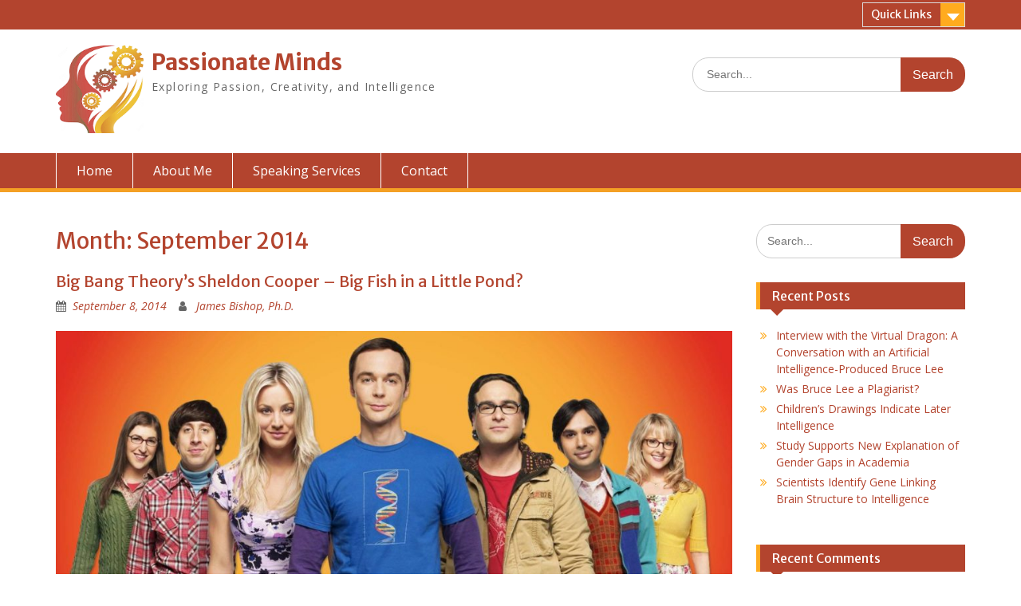

--- FILE ---
content_type: text/html; charset=UTF-8
request_url: http://www.passminds.com/2014/09/
body_size: 9025
content:
<!DOCTYPE html> <html lang="en-US"><head>
	    <meta charset="UTF-8">
    <meta name="viewport" content="width=device-width, initial-scale=1">
    <link rel="profile" href="http://gmpg.org/xfn/11">
    <link rel="pingback" href="http://www.passminds.com/xmlrpc.php">
    
<title>September 2014 &#8211; Passionate Minds</title>
<meta name='robots' content='max-image-preview:large' />
<link rel='dns-prefetch' href='//fonts.googleapis.com' />
<link rel="alternate" type="application/rss+xml" title="Passionate Minds &raquo; Feed" href="http://www.passminds.com/feed/" />
<link rel="alternate" type="application/rss+xml" title="Passionate Minds &raquo; Comments Feed" href="http://www.passminds.com/comments/feed/" />
<style id='wp-img-auto-sizes-contain-inline-css' type='text/css'>
img:is([sizes=auto i],[sizes^="auto," i]){contain-intrinsic-size:3000px 1500px}
/*# sourceURL=wp-img-auto-sizes-contain-inline-css */
</style>
<style id='wp-emoji-styles-inline-css' type='text/css'>

	img.wp-smiley, img.emoji {
		display: inline !important;
		border: none !important;
		box-shadow: none !important;
		height: 1em !important;
		width: 1em !important;
		margin: 0 0.07em !important;
		vertical-align: -0.1em !important;
		background: none !important;
		padding: 0 !important;
	}
/*# sourceURL=wp-emoji-styles-inline-css */
</style>
<style id='wp-block-library-inline-css' type='text/css'>
:root{--wp-block-synced-color:#7a00df;--wp-block-synced-color--rgb:122,0,223;--wp-bound-block-color:var(--wp-block-synced-color);--wp-editor-canvas-background:#ddd;--wp-admin-theme-color:#007cba;--wp-admin-theme-color--rgb:0,124,186;--wp-admin-theme-color-darker-10:#006ba1;--wp-admin-theme-color-darker-10--rgb:0,107,160.5;--wp-admin-theme-color-darker-20:#005a87;--wp-admin-theme-color-darker-20--rgb:0,90,135;--wp-admin-border-width-focus:2px}@media (min-resolution:192dpi){:root{--wp-admin-border-width-focus:1.5px}}.wp-element-button{cursor:pointer}:root .has-very-light-gray-background-color{background-color:#eee}:root .has-very-dark-gray-background-color{background-color:#313131}:root .has-very-light-gray-color{color:#eee}:root .has-very-dark-gray-color{color:#313131}:root .has-vivid-green-cyan-to-vivid-cyan-blue-gradient-background{background:linear-gradient(135deg,#00d084,#0693e3)}:root .has-purple-crush-gradient-background{background:linear-gradient(135deg,#34e2e4,#4721fb 50%,#ab1dfe)}:root .has-hazy-dawn-gradient-background{background:linear-gradient(135deg,#faaca8,#dad0ec)}:root .has-subdued-olive-gradient-background{background:linear-gradient(135deg,#fafae1,#67a671)}:root .has-atomic-cream-gradient-background{background:linear-gradient(135deg,#fdd79a,#004a59)}:root .has-nightshade-gradient-background{background:linear-gradient(135deg,#330968,#31cdcf)}:root .has-midnight-gradient-background{background:linear-gradient(135deg,#020381,#2874fc)}:root{--wp--preset--font-size--normal:16px;--wp--preset--font-size--huge:42px}.has-regular-font-size{font-size:1em}.has-larger-font-size{font-size:2.625em}.has-normal-font-size{font-size:var(--wp--preset--font-size--normal)}.has-huge-font-size{font-size:var(--wp--preset--font-size--huge)}.has-text-align-center{text-align:center}.has-text-align-left{text-align:left}.has-text-align-right{text-align:right}.has-fit-text{white-space:nowrap!important}#end-resizable-editor-section{display:none}.aligncenter{clear:both}.items-justified-left{justify-content:flex-start}.items-justified-center{justify-content:center}.items-justified-right{justify-content:flex-end}.items-justified-space-between{justify-content:space-between}.screen-reader-text{border:0;clip-path:inset(50%);height:1px;margin:-1px;overflow:hidden;padding:0;position:absolute;width:1px;word-wrap:normal!important}.screen-reader-text:focus{background-color:#ddd;clip-path:none;color:#444;display:block;font-size:1em;height:auto;left:5px;line-height:normal;padding:15px 23px 14px;text-decoration:none;top:5px;width:auto;z-index:100000}html :where(.has-border-color){border-style:solid}html :where([style*=border-top-color]){border-top-style:solid}html :where([style*=border-right-color]){border-right-style:solid}html :where([style*=border-bottom-color]){border-bottom-style:solid}html :where([style*=border-left-color]){border-left-style:solid}html :where([style*=border-width]){border-style:solid}html :where([style*=border-top-width]){border-top-style:solid}html :where([style*=border-right-width]){border-right-style:solid}html :where([style*=border-bottom-width]){border-bottom-style:solid}html :where([style*=border-left-width]){border-left-style:solid}html :where(img[class*=wp-image-]){height:auto;max-width:100%}:where(figure){margin:0 0 1em}html :where(.is-position-sticky){--wp-admin--admin-bar--position-offset:var(--wp-admin--admin-bar--height,0px)}@media screen and (max-width:600px){html :where(.is-position-sticky){--wp-admin--admin-bar--position-offset:0px}}

/*# sourceURL=wp-block-library-inline-css */
</style><style id='global-styles-inline-css' type='text/css'>
:root{--wp--preset--aspect-ratio--square: 1;--wp--preset--aspect-ratio--4-3: 4/3;--wp--preset--aspect-ratio--3-4: 3/4;--wp--preset--aspect-ratio--3-2: 3/2;--wp--preset--aspect-ratio--2-3: 2/3;--wp--preset--aspect-ratio--16-9: 16/9;--wp--preset--aspect-ratio--9-16: 9/16;--wp--preset--color--black: #000000;--wp--preset--color--cyan-bluish-gray: #abb8c3;--wp--preset--color--white: #ffffff;--wp--preset--color--pale-pink: #f78da7;--wp--preset--color--vivid-red: #cf2e2e;--wp--preset--color--luminous-vivid-orange: #ff6900;--wp--preset--color--luminous-vivid-amber: #fcb900;--wp--preset--color--light-green-cyan: #7bdcb5;--wp--preset--color--vivid-green-cyan: #00d084;--wp--preset--color--pale-cyan-blue: #8ed1fc;--wp--preset--color--vivid-cyan-blue: #0693e3;--wp--preset--color--vivid-purple: #9b51e0;--wp--preset--gradient--vivid-cyan-blue-to-vivid-purple: linear-gradient(135deg,rgb(6,147,227) 0%,rgb(155,81,224) 100%);--wp--preset--gradient--light-green-cyan-to-vivid-green-cyan: linear-gradient(135deg,rgb(122,220,180) 0%,rgb(0,208,130) 100%);--wp--preset--gradient--luminous-vivid-amber-to-luminous-vivid-orange: linear-gradient(135deg,rgb(252,185,0) 0%,rgb(255,105,0) 100%);--wp--preset--gradient--luminous-vivid-orange-to-vivid-red: linear-gradient(135deg,rgb(255,105,0) 0%,rgb(207,46,46) 100%);--wp--preset--gradient--very-light-gray-to-cyan-bluish-gray: linear-gradient(135deg,rgb(238,238,238) 0%,rgb(169,184,195) 100%);--wp--preset--gradient--cool-to-warm-spectrum: linear-gradient(135deg,rgb(74,234,220) 0%,rgb(151,120,209) 20%,rgb(207,42,186) 40%,rgb(238,44,130) 60%,rgb(251,105,98) 80%,rgb(254,248,76) 100%);--wp--preset--gradient--blush-light-purple: linear-gradient(135deg,rgb(255,206,236) 0%,rgb(152,150,240) 100%);--wp--preset--gradient--blush-bordeaux: linear-gradient(135deg,rgb(254,205,165) 0%,rgb(254,45,45) 50%,rgb(107,0,62) 100%);--wp--preset--gradient--luminous-dusk: linear-gradient(135deg,rgb(255,203,112) 0%,rgb(199,81,192) 50%,rgb(65,88,208) 100%);--wp--preset--gradient--pale-ocean: linear-gradient(135deg,rgb(255,245,203) 0%,rgb(182,227,212) 50%,rgb(51,167,181) 100%);--wp--preset--gradient--electric-grass: linear-gradient(135deg,rgb(202,248,128) 0%,rgb(113,206,126) 100%);--wp--preset--gradient--midnight: linear-gradient(135deg,rgb(2,3,129) 0%,rgb(40,116,252) 100%);--wp--preset--font-size--small: 13px;--wp--preset--font-size--medium: 20px;--wp--preset--font-size--large: 36px;--wp--preset--font-size--x-large: 42px;--wp--preset--spacing--20: 0.44rem;--wp--preset--spacing--30: 0.67rem;--wp--preset--spacing--40: 1rem;--wp--preset--spacing--50: 1.5rem;--wp--preset--spacing--60: 2.25rem;--wp--preset--spacing--70: 3.38rem;--wp--preset--spacing--80: 5.06rem;--wp--preset--shadow--natural: 6px 6px 9px rgba(0, 0, 0, 0.2);--wp--preset--shadow--deep: 12px 12px 50px rgba(0, 0, 0, 0.4);--wp--preset--shadow--sharp: 6px 6px 0px rgba(0, 0, 0, 0.2);--wp--preset--shadow--outlined: 6px 6px 0px -3px rgb(255, 255, 255), 6px 6px rgb(0, 0, 0);--wp--preset--shadow--crisp: 6px 6px 0px rgb(0, 0, 0);}:where(.is-layout-flex){gap: 0.5em;}:where(.is-layout-grid){gap: 0.5em;}body .is-layout-flex{display: flex;}.is-layout-flex{flex-wrap: wrap;align-items: center;}.is-layout-flex > :is(*, div){margin: 0;}body .is-layout-grid{display: grid;}.is-layout-grid > :is(*, div){margin: 0;}:where(.wp-block-columns.is-layout-flex){gap: 2em;}:where(.wp-block-columns.is-layout-grid){gap: 2em;}:where(.wp-block-post-template.is-layout-flex){gap: 1.25em;}:where(.wp-block-post-template.is-layout-grid){gap: 1.25em;}.has-black-color{color: var(--wp--preset--color--black) !important;}.has-cyan-bluish-gray-color{color: var(--wp--preset--color--cyan-bluish-gray) !important;}.has-white-color{color: var(--wp--preset--color--white) !important;}.has-pale-pink-color{color: var(--wp--preset--color--pale-pink) !important;}.has-vivid-red-color{color: var(--wp--preset--color--vivid-red) !important;}.has-luminous-vivid-orange-color{color: var(--wp--preset--color--luminous-vivid-orange) !important;}.has-luminous-vivid-amber-color{color: var(--wp--preset--color--luminous-vivid-amber) !important;}.has-light-green-cyan-color{color: var(--wp--preset--color--light-green-cyan) !important;}.has-vivid-green-cyan-color{color: var(--wp--preset--color--vivid-green-cyan) !important;}.has-pale-cyan-blue-color{color: var(--wp--preset--color--pale-cyan-blue) !important;}.has-vivid-cyan-blue-color{color: var(--wp--preset--color--vivid-cyan-blue) !important;}.has-vivid-purple-color{color: var(--wp--preset--color--vivid-purple) !important;}.has-black-background-color{background-color: var(--wp--preset--color--black) !important;}.has-cyan-bluish-gray-background-color{background-color: var(--wp--preset--color--cyan-bluish-gray) !important;}.has-white-background-color{background-color: var(--wp--preset--color--white) !important;}.has-pale-pink-background-color{background-color: var(--wp--preset--color--pale-pink) !important;}.has-vivid-red-background-color{background-color: var(--wp--preset--color--vivid-red) !important;}.has-luminous-vivid-orange-background-color{background-color: var(--wp--preset--color--luminous-vivid-orange) !important;}.has-luminous-vivid-amber-background-color{background-color: var(--wp--preset--color--luminous-vivid-amber) !important;}.has-light-green-cyan-background-color{background-color: var(--wp--preset--color--light-green-cyan) !important;}.has-vivid-green-cyan-background-color{background-color: var(--wp--preset--color--vivid-green-cyan) !important;}.has-pale-cyan-blue-background-color{background-color: var(--wp--preset--color--pale-cyan-blue) !important;}.has-vivid-cyan-blue-background-color{background-color: var(--wp--preset--color--vivid-cyan-blue) !important;}.has-vivid-purple-background-color{background-color: var(--wp--preset--color--vivid-purple) !important;}.has-black-border-color{border-color: var(--wp--preset--color--black) !important;}.has-cyan-bluish-gray-border-color{border-color: var(--wp--preset--color--cyan-bluish-gray) !important;}.has-white-border-color{border-color: var(--wp--preset--color--white) !important;}.has-pale-pink-border-color{border-color: var(--wp--preset--color--pale-pink) !important;}.has-vivid-red-border-color{border-color: var(--wp--preset--color--vivid-red) !important;}.has-luminous-vivid-orange-border-color{border-color: var(--wp--preset--color--luminous-vivid-orange) !important;}.has-luminous-vivid-amber-border-color{border-color: var(--wp--preset--color--luminous-vivid-amber) !important;}.has-light-green-cyan-border-color{border-color: var(--wp--preset--color--light-green-cyan) !important;}.has-vivid-green-cyan-border-color{border-color: var(--wp--preset--color--vivid-green-cyan) !important;}.has-pale-cyan-blue-border-color{border-color: var(--wp--preset--color--pale-cyan-blue) !important;}.has-vivid-cyan-blue-border-color{border-color: var(--wp--preset--color--vivid-cyan-blue) !important;}.has-vivid-purple-border-color{border-color: var(--wp--preset--color--vivid-purple) !important;}.has-vivid-cyan-blue-to-vivid-purple-gradient-background{background: var(--wp--preset--gradient--vivid-cyan-blue-to-vivid-purple) !important;}.has-light-green-cyan-to-vivid-green-cyan-gradient-background{background: var(--wp--preset--gradient--light-green-cyan-to-vivid-green-cyan) !important;}.has-luminous-vivid-amber-to-luminous-vivid-orange-gradient-background{background: var(--wp--preset--gradient--luminous-vivid-amber-to-luminous-vivid-orange) !important;}.has-luminous-vivid-orange-to-vivid-red-gradient-background{background: var(--wp--preset--gradient--luminous-vivid-orange-to-vivid-red) !important;}.has-very-light-gray-to-cyan-bluish-gray-gradient-background{background: var(--wp--preset--gradient--very-light-gray-to-cyan-bluish-gray) !important;}.has-cool-to-warm-spectrum-gradient-background{background: var(--wp--preset--gradient--cool-to-warm-spectrum) !important;}.has-blush-light-purple-gradient-background{background: var(--wp--preset--gradient--blush-light-purple) !important;}.has-blush-bordeaux-gradient-background{background: var(--wp--preset--gradient--blush-bordeaux) !important;}.has-luminous-dusk-gradient-background{background: var(--wp--preset--gradient--luminous-dusk) !important;}.has-pale-ocean-gradient-background{background: var(--wp--preset--gradient--pale-ocean) !important;}.has-electric-grass-gradient-background{background: var(--wp--preset--gradient--electric-grass) !important;}.has-midnight-gradient-background{background: var(--wp--preset--gradient--midnight) !important;}.has-small-font-size{font-size: var(--wp--preset--font-size--small) !important;}.has-medium-font-size{font-size: var(--wp--preset--font-size--medium) !important;}.has-large-font-size{font-size: var(--wp--preset--font-size--large) !important;}.has-x-large-font-size{font-size: var(--wp--preset--font-size--x-large) !important;}
/*# sourceURL=global-styles-inline-css */
</style>

<style id='classic-theme-styles-inline-css' type='text/css'>
/*! This file is auto-generated */
.wp-block-button__link{color:#fff;background-color:#32373c;border-radius:9999px;box-shadow:none;text-decoration:none;padding:calc(.667em + 2px) calc(1.333em + 2px);font-size:1.125em}.wp-block-file__button{background:#32373c;color:#fff;text-decoration:none}
/*# sourceURL=/wp-includes/css/classic-themes.min.css */
</style>
<link rel='stylesheet' id='fontawesome-css' href='http://www.passminds.com/wp-content/themes/education-hub/third-party/font-awesome/css/font-awesome.min.css?ver=4.7.0' type='text/css' media='all' />
<link rel='stylesheet' id='education-hub-google-fonts-css' href='//fonts.googleapis.com/css?family=Open+Sans%3A600%2C400%2C400italic%2C300%2C100%2C700%7CMerriweather+Sans%3A400%2C700&#038;ver=6.9' type='text/css' media='all' />
<link rel='stylesheet' id='education-hub-style-css' href='http://www.passminds.com/wp-content/themes/education-hub/style.css?ver=6.9' type='text/css' media='all' />
<script type="text/javascript" src="http://www.passminds.com/wp-includes/js/jquery/jquery.min.js?ver=3.7.1" id="jquery-core-js"></script>
<script type="text/javascript" src="http://www.passminds.com/wp-includes/js/jquery/jquery-migrate.min.js?ver=3.4.1" id="jquery-migrate-js"></script>
<link rel="https://api.w.org/" href="http://www.passminds.com/wp-json/" /><link rel="EditURI" type="application/rsd+xml" title="RSD" href="http://www.passminds.com/xmlrpc.php?rsd" />
<meta name="generator" content="WordPress 6.9" />
<style type="text/css">.recentcomments a{display:inline !important;padding:0 !important;margin:0 !important;}</style><link rel="icon" href="http://www.passminds.com/wp-content/uploads/2018/05/passionm-1-150x150.jpg" sizes="32x32" />
<link rel="icon" href="http://www.passminds.com/wp-content/uploads/2018/05/passionm-1-270x270.jpg" sizes="192x192" />
<link rel="apple-touch-icon" href="http://www.passminds.com/wp-content/uploads/2018/05/passionm-1-270x270.jpg" />
<meta name="msapplication-TileImage" content="http://www.passminds.com/wp-content/uploads/2018/05/passionm-1-270x270.jpg" />
</head>

<body class="archive date wp-custom-logo wp-embed-responsive wp-theme-education-hub group-blog site-layout-fluid global-layout-right-sidebar">

	    <div id="page" class="container hfeed site">
    <a class="skip-link screen-reader-text" href="#content">Skip to content</a>
    	<div id="tophead">
		<div class="container">
			<div id="quick-contact">
											</div>

							<div class="quick-links">
					<a href="#" class="links-btn">Quick Links</a>
					<ul><li class="page_item page-item-2911"><a href="http://www.passminds.com/speaking/">Speaking Services</a></li>
<li class="page_item page-item-88"><a href="http://www.passminds.com/about-me/">About Me</a></li>
</ul>				</div>
			
							<div class="header-social-wrapper">
					<div class="widget education_hub_widget_social"></div>				</div><!-- .header-social-wrapper -->
			
		</div> <!-- .container -->
	</div><!--  #tophead -->

	<header id="masthead" class="site-header" role="banner"><div class="container">			    <div class="site-branding">

		    <a href="http://www.passminds.com/" class="custom-logo-link" rel="home"><img width="288" height="288" src="http://www.passminds.com/wp-content/uploads/2018/05/passionm-1.jpg" class="custom-logo" alt="Passionate Minds" decoding="async" fetchpriority="high" srcset="http://www.passminds.com/wp-content/uploads/2018/05/passionm-1.jpg 288w, http://www.passminds.com/wp-content/uploads/2018/05/passionm-1-150x150.jpg 150w, http://www.passminds.com/wp-content/uploads/2018/05/passionm-1-270x270.jpg 270w" sizes="(max-width: 288px) 100vw, 288px" /></a>
										        <div id="site-identity">
					            	              <p class="site-title"><a href="http://www.passminds.com/" rel="home">Passionate Minds</a></p>
	            				
					            <p class="site-description">Exploring Passion, Creativity, and Intelligence</p>
					        </div><!-- #site-identity -->
			
	    </div><!-- .site-branding -->

	    	    		    <div class="search-section">
		    	<form role="search" method="get" class="search-form" action="http://www.passminds.com/">
	      <label>
	        <span class="screen-reader-text">Search for:</span>
	        <input type="search" class="search-field" placeholder="Search..." value="" name="s" title="Search for:" />
	      </label>
	      <input type="submit" class="search-submit" value="Search" />
	    </form>		    </div>
	    
        </div><!-- .container --></header><!-- #masthead -->    <div id="main-nav" class="clear-fix">
        <div class="container">
        <nav id="site-navigation" class="main-navigation" role="navigation">
          <button class="menu-toggle" aria-controls="primary-menu" aria-expanded="false"><i class="fa fa-bars"></i>
			Menu</button>
            <div class="wrap-menu-content">
				<div class="menu-top-menu-container"><ul id="primary-menu" class="menu"><li id="menu-item-2922" class="menu-item menu-item-type-custom menu-item-object-custom menu-item-home menu-item-2922"><a href="http://www.passminds.com">Home</a></li>
<li id="menu-item-2908" class="menu-item menu-item-type-post_type menu-item-object-page menu-item-2908"><a href="http://www.passminds.com/about-me/">About Me</a></li>
<li id="menu-item-2912" class="menu-item menu-item-type-post_type menu-item-object-page menu-item-2912"><a href="http://www.passminds.com/speaking/">Speaking Services</a></li>
<li id="menu-item-2907" class="menu-item menu-item-type-post_type menu-item-object-page menu-item-2907"><a href="http://www.passminds.com/contact/">Contact</a></li>
</ul></div>            </div><!-- .menu-content -->
        </nav><!-- #site-navigation -->
       </div> <!-- .container -->
    </div> <!-- #main-nav -->
    
	<div id="content" class="site-content"><div class="container"><div class="inner-wrapper">    
	<div id="primary" class="content-area">
		<main id="main" class="site-main" role="main">

		
			<header class="page-header">
				<h1 class="page-title">Month: <span>September 2014</span></h1>			</header><!-- .page-header -->

						
				
<article id="post-1514" class="post-1514 post type-post status-publish format-standard has-post-thumbnail hentry category-commentary category-media-watch category-uncategorized">
	<header class="entry-header">
		<h2 class="entry-title"><a href="http://www.passminds.com/2014/09/08/big-bang-theorys-sheldon-cooper-big-fish-little-pond/" rel="bookmark">Big Bang Theory&#8217;s Sheldon Cooper &#8211; Big Fish in a Little Pond?</a></h2>
				<div class="entry-meta">
			<span class="posted-on"><a href="http://www.passminds.com/2014/09/08/big-bang-theorys-sheldon-cooper-big-fish-little-pond/" rel="bookmark"><time class="entry-date published" datetime="2014-09-08T01:23:51+00:00">September 8, 2014</time><time class="updated" datetime="2018-05-02T21:43:35+00:00">May 2, 2018</time></a></span><span class="byline"> <span class="author vcard"><a class="url fn n" href="http://www.passminds.com/author/admin/">James Bishop, Ph.D.</a></span></span>		</div><!-- .entry-meta -->
			</header><!-- .entry-header -->

	<div class="entry-content">
														<a href="http://www.passminds.com/2014/09/08/big-bang-theorys-sheldon-cooper-big-fish-little-pond/"><img width="895" height="503" src="http://www.passminds.com/wp-content/uploads/2014/09/bbt-1024x576.jpg" class="aligncenter wp-post-image" alt="" decoding="async" srcset="http://www.passminds.com/wp-content/uploads/2014/09/bbt-1024x576.jpg 1024w, http://www.passminds.com/wp-content/uploads/2014/09/bbt-300x169.jpg 300w, http://www.passminds.com/wp-content/uploads/2014/09/bbt-768x432.jpg 768w, http://www.passminds.com/wp-content/uploads/2014/09/bbt-360x203.jpg 360w, http://www.passminds.com/wp-content/uploads/2014/09/bbt.jpg 1920w" sizes="(max-width: 895px) 100vw, 895px" /></a>
					
					<p>In the CBS television series The Big Bang Theory, gifted physicist Sheldon Cooper is the center of a social group composed mainly of academics and intellectuals. This social circle includes his roommate and experimental physicist Leonard Hofstadter, aerospace engineer Howard <a href="http://www.passminds.com/2014/09/08/big-bang-theorys-sheldon-cooper-big-fish-little-pond/" class="read-more">Read More &#8230;</a></p>
		
	</div><!-- .entry-content -->

	<footer class="entry-footer">
		<span class="cat-links"><a href="http://www.passminds.com/category/commentary/" rel="category tag">Commentary</a>, <a href="http://www.passminds.com/category/media-watch/" rel="category tag">Media Watch</a>, <a href="http://www.passminds.com/category/uncategorized/" rel="category tag">Uncategorized</a></span><span class="comments-link"><a href="http://www.passminds.com/2014/09/08/big-bang-theorys-sheldon-cooper-big-fish-little-pond/#respond">Leave a comment</a></span>	</footer><!-- .entry-footer -->
</article><!-- #post-## -->

			
		

		
		</main><!-- #main -->
	</div><!-- #primary -->

<div id="sidebar-primary" class="widget-area" role="complementary">
	    <aside id="search-2" class="widget widget_search"><form role="search" method="get" class="search-form" action="http://www.passminds.com/">
	      <label>
	        <span class="screen-reader-text">Search for:</span>
	        <input type="search" class="search-field" placeholder="Search..." value="" name="s" title="Search for:" />
	      </label>
	      <input type="submit" class="search-submit" value="Search" />
	    </form></aside>
		<aside id="recent-posts-2" class="widget widget_recent_entries">
		<h2 class="widget-title">Recent Posts</h2>
		<ul>
											<li>
					<a href="http://www.passminds.com/2023/02/05/interview-with-the-virtual-dragon-a-conversation-with-an-artificial-intelligence-produced-bruce-lee/">Interview with the Virtual Dragon: A Conversation with an Artificial Intelligence-Produced Bruce Lee</a>
									</li>
											<li>
					<a href="http://www.passminds.com/2023/01/03/was-bruce-lee-a-plagiarist/">Was Bruce Lee a Plagiarist?</a>
									</li>
											<li>
					<a href="http://www.passminds.com/2019/11/15/childrens-drawings-indicate-later-intelligence/">Children&#8217;s Drawings Indicate Later Intelligence</a>
									</li>
											<li>
					<a href="http://www.passminds.com/2019/07/31/study-supports-new-explanation-of-gender-gaps-in-academia/">Study Supports New Explanation of Gender Gaps in Academia</a>
									</li>
											<li>
					<a href="http://www.passminds.com/2019/02/20/scientists-identify-gene-linking-brain-structure-to-intelligence/">Scientists Identify Gene Linking Brain Structure to Intelligence</a>
									</li>
					</ul>

		</aside><aside id="recent-comments-2" class="widget widget_recent_comments"><h2 class="widget-title">Recent Comments</h2><ul id="recentcomments"><li class="recentcomments"><span class="comment-author-link">Noel</span> on <a href="http://www.passminds.com/2023/01/03/was-bruce-lee-a-plagiarist/#comment-1329">Was Bruce Lee a Plagiarist?</a></li><li class="recentcomments"><span class="comment-author-link">James Parry</span> on <a href="http://www.passminds.com/2023/01/03/was-bruce-lee-a-plagiarist/#comment-1244">Was Bruce Lee a Plagiarist?</a></li><li class="recentcomments"><span class="comment-author-link"><a href="https://martialdevelopment.com/" class="url" rel="ugc external nofollow">Chris</a></span> on <a href="http://www.passminds.com/2023/01/03/was-bruce-lee-a-plagiarist/#comment-1096">Was Bruce Lee a Plagiarist?</a></li><li class="recentcomments"><span class="comment-author-link"><a href="http://www.atlaseducational.wordpress.com" class="url" rel="ugc external nofollow">Atlas Educational</a></span> on <a href="http://www.passminds.com/2013/01/01/gifted-the-grumblers-and-why-society-doesnt-like-us-an-objectiveist-viewpoint/#comment-11">Gifted, the Grumblers, and Why Society Doesn&#8217;t Like Us &#8211; an Objective(ist) Viewpoint</a></li><li class="recentcomments"><span class="comment-author-link">Alan Davies</span> on <a href="http://www.passminds.com/2015/01/18/stopped-writing-bruce-lee/#comment-68">Why I Stopped Writing About Bruce Lee</a></li></ul></aside><aside id="archives-2" class="widget widget_archive"><h2 class="widget-title">Archives</h2>
			<ul>
					<li><a href='http://www.passminds.com/2023/02/'>February 2023</a></li>
	<li><a href='http://www.passminds.com/2023/01/'>January 2023</a></li>
	<li><a href='http://www.passminds.com/2019/11/'>November 2019</a></li>
	<li><a href='http://www.passminds.com/2019/07/'>July 2019</a></li>
	<li><a href='http://www.passminds.com/2019/02/'>February 2019</a></li>
	<li><a href='http://www.passminds.com/2019/01/'>January 2019</a></li>
	<li><a href='http://www.passminds.com/2015/05/'>May 2015</a></li>
	<li><a href='http://www.passminds.com/2015/04/'>April 2015</a></li>
	<li><a href='http://www.passminds.com/2015/02/'>February 2015</a></li>
	<li><a href='http://www.passminds.com/2015/01/'>January 2015</a></li>
	<li><a href='http://www.passminds.com/2014/09/' aria-current="page">September 2014</a></li>
	<li><a href='http://www.passminds.com/2014/08/'>August 2014</a></li>
	<li><a href='http://www.passminds.com/2014/07/'>July 2014</a></li>
	<li><a href='http://www.passminds.com/2014/06/'>June 2014</a></li>
	<li><a href='http://www.passminds.com/2014/04/'>April 2014</a></li>
	<li><a href='http://www.passminds.com/2014/03/'>March 2014</a></li>
	<li><a href='http://www.passminds.com/2013/12/'>December 2013</a></li>
	<li><a href='http://www.passminds.com/2013/10/'>October 2013</a></li>
	<li><a href='http://www.passminds.com/2013/09/'>September 2013</a></li>
	<li><a href='http://www.passminds.com/2013/08/'>August 2013</a></li>
	<li><a href='http://www.passminds.com/2013/07/'>July 2013</a></li>
	<li><a href='http://www.passminds.com/2013/06/'>June 2013</a></li>
	<li><a href='http://www.passminds.com/2013/05/'>May 2013</a></li>
	<li><a href='http://www.passminds.com/2013/04/'>April 2013</a></li>
	<li><a href='http://www.passminds.com/2013/03/'>March 2013</a></li>
	<li><a href='http://www.passminds.com/2013/02/'>February 2013</a></li>
	<li><a href='http://www.passminds.com/2013/01/'>January 2013</a></li>
	<li><a href='http://www.passminds.com/2012/12/'>December 2012</a></li>
	<li><a href='http://www.passminds.com/2012/11/'>November 2012</a></li>
	<li><a href='http://www.passminds.com/2012/10/'>October 2012</a></li>
	<li><a href='http://www.passminds.com/2012/07/'>July 2012</a></li>
	<li><a href='http://www.passminds.com/2012/04/'>April 2012</a></li>
	<li><a href='http://www.passminds.com/2011/11/'>November 2011</a></li>
	<li><a href='http://www.passminds.com/2011/01/'>January 2011</a></li>
			</ul>

			</aside><aside id="categories-2" class="widget widget_categories"><h2 class="widget-title">Categories</h2>
			<ul>
					<li class="cat-item cat-item-2"><a href="http://www.passminds.com/category/commentary/">Commentary</a>
</li>
	<li class="cat-item cat-item-3"><a href="http://www.passminds.com/category/conferences/">Conferences</a>
</li>
	<li class="cat-item cat-item-4"><a href="http://www.passminds.com/category/counseling/">Counseling</a>
</li>
	<li class="cat-item cat-item-5"><a href="http://www.passminds.com/category/creativity/">Creativity</a>
</li>
	<li class="cat-item cat-item-6"><a href="http://www.passminds.com/category/education/">Education</a>
</li>
	<li class="cat-item cat-item-7"><a href="http://www.passminds.com/category/intelligence/">Intelligence</a>
</li>
	<li class="cat-item cat-item-8"><a href="http://www.passminds.com/category/media-watch/">Media Watch</a>
</li>
	<li class="cat-item cat-item-9"><a href="http://www.passminds.com/category/news/">News</a>
</li>
	<li class="cat-item cat-item-10"><a href="http://www.passminds.com/category/philosophy/">Philosophy</a>
</li>
	<li class="cat-item cat-item-11"><a href="http://www.passminds.com/category/policy/">Policy</a>
</li>
	<li class="cat-item cat-item-12"><a href="http://www.passminds.com/category/profiles/">Profiles</a>
</li>
	<li class="cat-item cat-item-14"><a href="http://www.passminds.com/category/research/">Research</a>
</li>
	<li class="cat-item cat-item-1"><a href="http://www.passminds.com/category/uncategorized/">Uncategorized</a>
</li>
	<li class="cat-item cat-item-15"><a href="http://www.passminds.com/category/videos/">Videos</a>
</li>
			</ul>

			</aside><aside id="meta-2" class="widget widget_meta"><h2 class="widget-title">Meta</h2>
		<ul>
						<li><a href="http://www.passminds.com/wp-login.php">Log in</a></li>
			<li><a href="http://www.passminds.com/feed/">Entries feed</a></li>
			<li><a href="http://www.passminds.com/comments/feed/">Comments feed</a></li>

			<li><a href="https://wordpress.org/">WordPress.org</a></li>
		</ul>

		</aside>	</div><!-- #sidebar-primary -->
</div><!-- .inner-wrapper --></div><!-- .container --></div><!-- #content -->
	<footer id="colophon" class="site-footer" role="contentinfo"><div class="container">    
	    	    	      <div class="copyright">
	        Copyright 2018 James Bishop. All rights reserved.	      </div><!-- .copyright -->
	    	    <div class="site-info">
	      <a href="https://wordpress.org/">Proudly powered by WordPress</a>
	      <span class="sep"> | </span>
			Education Hub by <a href="https://wenthemes.com/" rel="designer" target="_blank">WEN Themes</a>	    </div><!-- .site-info -->
	    	</div><!-- .container --></footer><!-- #colophon -->
</div><!-- #page --><a href="#page" class="scrollup" id="btn-scrollup"><i class="fa fa-chevron-up"></i></a>
<script type="speculationrules">
{"prefetch":[{"source":"document","where":{"and":[{"href_matches":"/*"},{"not":{"href_matches":["/wp-*.php","/wp-admin/*","/wp-content/uploads/*","/wp-content/*","/wp-content/plugins/*","/wp-content/themes/education-hub/*","/*\\?(.+)"]}},{"not":{"selector_matches":"a[rel~=\"nofollow\"]"}},{"not":{"selector_matches":".no-prefetch, .no-prefetch a"}}]},"eagerness":"conservative"}]}
</script>
<script type="text/javascript" src="http://www.passminds.com/wp-content/themes/education-hub/js/skip-link-focus-fix.min.js?ver=20130115" id="education-hub-skip-link-focus-fix-js"></script>
<script type="text/javascript" src="http://www.passminds.com/wp-content/themes/education-hub/third-party/cycle2/js/jquery.cycle2.min.js?ver=2.1.6" id="cycle2-js"></script>
<script type="text/javascript" src="http://www.passminds.com/wp-content/themes/education-hub/js/custom.min.js?ver=1.0" id="education-hub-custom-js"></script>
<script type="text/javascript" id="education-hub-navigation-js-extra">
/* <![CDATA[ */
var EducationHubScreenReaderText = {"expand":"\u003Cspan class=\"screen-reader-text\"\u003Eexpand child menu\u003C/span\u003E","collapse":"\u003Cspan class=\"screen-reader-text\"\u003Ecollapse child menu\u003C/span\u003E"};
//# sourceURL=education-hub-navigation-js-extra
/* ]]> */
</script>
<script type="text/javascript" src="http://www.passminds.com/wp-content/themes/education-hub/js/navigation.min.js?ver=20120206" id="education-hub-navigation-js"></script>
<script id="wp-emoji-settings" type="application/json">
{"baseUrl":"https://s.w.org/images/core/emoji/17.0.2/72x72/","ext":".png","svgUrl":"https://s.w.org/images/core/emoji/17.0.2/svg/","svgExt":".svg","source":{"concatemoji":"http://www.passminds.com/wp-includes/js/wp-emoji-release.min.js?ver=6.9"}}
</script>
<script type="module">
/* <![CDATA[ */
/*! This file is auto-generated */
const a=JSON.parse(document.getElementById("wp-emoji-settings").textContent),o=(window._wpemojiSettings=a,"wpEmojiSettingsSupports"),s=["flag","emoji"];function i(e){try{var t={supportTests:e,timestamp:(new Date).valueOf()};sessionStorage.setItem(o,JSON.stringify(t))}catch(e){}}function c(e,t,n){e.clearRect(0,0,e.canvas.width,e.canvas.height),e.fillText(t,0,0);t=new Uint32Array(e.getImageData(0,0,e.canvas.width,e.canvas.height).data);e.clearRect(0,0,e.canvas.width,e.canvas.height),e.fillText(n,0,0);const a=new Uint32Array(e.getImageData(0,0,e.canvas.width,e.canvas.height).data);return t.every((e,t)=>e===a[t])}function p(e,t){e.clearRect(0,0,e.canvas.width,e.canvas.height),e.fillText(t,0,0);var n=e.getImageData(16,16,1,1);for(let e=0;e<n.data.length;e++)if(0!==n.data[e])return!1;return!0}function u(e,t,n,a){switch(t){case"flag":return n(e,"\ud83c\udff3\ufe0f\u200d\u26a7\ufe0f","\ud83c\udff3\ufe0f\u200b\u26a7\ufe0f")?!1:!n(e,"\ud83c\udde8\ud83c\uddf6","\ud83c\udde8\u200b\ud83c\uddf6")&&!n(e,"\ud83c\udff4\udb40\udc67\udb40\udc62\udb40\udc65\udb40\udc6e\udb40\udc67\udb40\udc7f","\ud83c\udff4\u200b\udb40\udc67\u200b\udb40\udc62\u200b\udb40\udc65\u200b\udb40\udc6e\u200b\udb40\udc67\u200b\udb40\udc7f");case"emoji":return!a(e,"\ud83e\u1fac8")}return!1}function f(e,t,n,a){let r;const o=(r="undefined"!=typeof WorkerGlobalScope&&self instanceof WorkerGlobalScope?new OffscreenCanvas(300,150):document.createElement("canvas")).getContext("2d",{willReadFrequently:!0}),s=(o.textBaseline="top",o.font="600 32px Arial",{});return e.forEach(e=>{s[e]=t(o,e,n,a)}),s}function r(e){var t=document.createElement("script");t.src=e,t.defer=!0,document.head.appendChild(t)}a.supports={everything:!0,everythingExceptFlag:!0},new Promise(t=>{let n=function(){try{var e=JSON.parse(sessionStorage.getItem(o));if("object"==typeof e&&"number"==typeof e.timestamp&&(new Date).valueOf()<e.timestamp+604800&&"object"==typeof e.supportTests)return e.supportTests}catch(e){}return null}();if(!n){if("undefined"!=typeof Worker&&"undefined"!=typeof OffscreenCanvas&&"undefined"!=typeof URL&&URL.createObjectURL&&"undefined"!=typeof Blob)try{var e="postMessage("+f.toString()+"("+[JSON.stringify(s),u.toString(),c.toString(),p.toString()].join(",")+"));",a=new Blob([e],{type:"text/javascript"});const r=new Worker(URL.createObjectURL(a),{name:"wpTestEmojiSupports"});return void(r.onmessage=e=>{i(n=e.data),r.terminate(),t(n)})}catch(e){}i(n=f(s,u,c,p))}t(n)}).then(e=>{for(const n in e)a.supports[n]=e[n],a.supports.everything=a.supports.everything&&a.supports[n],"flag"!==n&&(a.supports.everythingExceptFlag=a.supports.everythingExceptFlag&&a.supports[n]);var t;a.supports.everythingExceptFlag=a.supports.everythingExceptFlag&&!a.supports.flag,a.supports.everything||((t=a.source||{}).concatemoji?r(t.concatemoji):t.wpemoji&&t.twemoji&&(r(t.twemoji),r(t.wpemoji)))});
//# sourceURL=http://www.passminds.com/wp-includes/js/wp-emoji-loader.min.js
/* ]]> */
</script>
</body>
</html>
